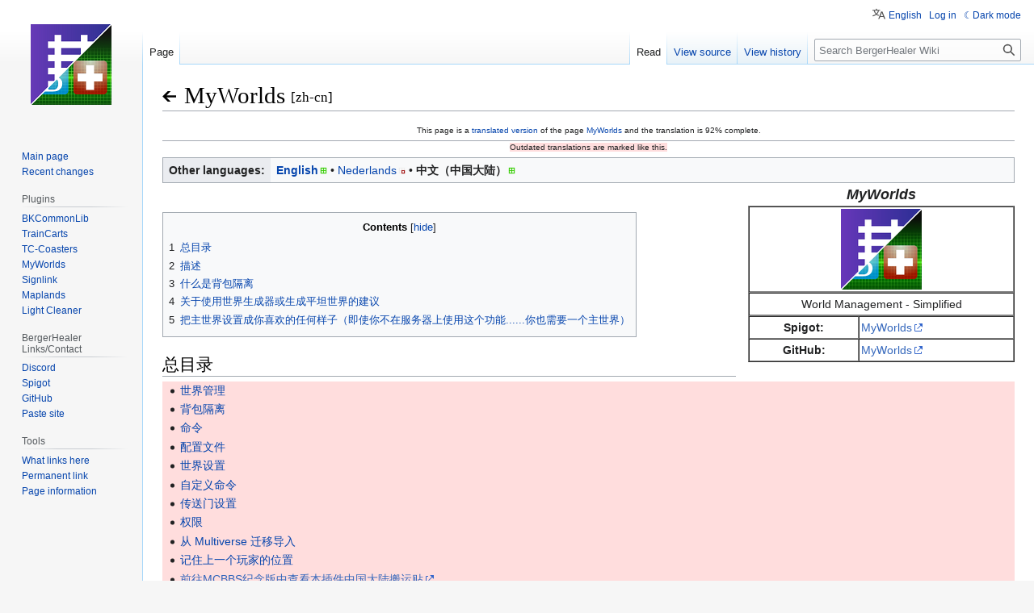

--- FILE ---
content_type: text/html; charset=UTF-8
request_url: https://wiki.traincarts.net/p/MyWorlds/zh-cn
body_size: 8714
content:
<!DOCTYPE html>
<html class="client-nojs" lang="en" dir="ltr">
<head>
<meta charset="UTF-8"/>
<title>MyWorlds [zh-cn]</title>
<script>document.documentElement.className="client-js";RLCONF={"wgBreakFrames":false,"wgSeparatorTransformTable":["",""],"wgDigitTransformTable":["",""],"wgDefaultDateFormat":"zh","wgMonthNames":["","1月","2月","3月","4月","5月","6月","7月","8月","9月","10月","11月","12月"],"wgRequestId":"4ee72b75358d010e83e2e1ca","wgCSPNonce":false,"wgCanonicalNamespace":"","wgCanonicalSpecialPageName":false,"wgNamespaceNumber":0,"wgPageName":"MyWorlds/zh-cn","wgTitle":"MyWorlds/zh-cn","wgCurRevisionId":7906,"wgRevisionId":7906,"wgArticleId":1566,"wgIsArticle":true,"wgIsRedirect":false,"wgAction":"view","wgUserName":null,"wgUserGroups":["*"],"wgCategories":[],"wgPageContentLanguage":"zh-cn","wgPageContentModel":"wikitext","wgRelevantPageName":"MyWorlds/zh-cn","wgRelevantArticleId":1566,"wgIsProbablyEditable":false,"wgRelevantPageIsProbablyEditable":false,"wgRestrictionEdit":[],"wgRestrictionMove":[],"wgVisualEditor":{"pageLanguageCode":"zh-Hans-CN","pageLanguageDir":"ltr","pageVariantFallbacks":"zh-cn"},"wgCollapsibleVectorEnabledModules":{"collapsiblenav":false,"experiments":true},"wgVector2022PreviewPages":[],"wgULSAcceptLanguageList":[],"wgULSCurrentAutonym":"English","wgTranslatePageTranslation":"translation","wgULSPosition":"personal","wgULSisCompactLinksEnabled":true};
RLSTATE={"site.styles":"ready","user.styles":"ready","user":"ready","user.options":"loading","ext.translate.tag.languages":"ready","skins.vector.styles.legacy":"ready","ext.translate":"ready","ext.DarkMode.styles":"ready","ext.BreadcrumbTitles.styles":"ready","ext.uls.pt":"ready"};RLPAGEMODULES=["site","mediawiki.page.ready","mediawiki.toc","skins.vector.legacy.js","ext.DarkMode","ext.BreadcrumbTitles","ext.uls.compactlinks","ext.uls.interface"];</script>
<script>(RLQ=window.RLQ||[]).push(function(){mw.loader.implement("user.options@12s5i",function($,jQuery,require,module){mw.user.tokens.set({"patrolToken":"+\\","watchToken":"+\\","csrfToken":"+\\"});});});</script>
<link rel="stylesheet" href="/load.php?lang=en&amp;modules=ext.BreadcrumbTitles.styles%7Cext.DarkMode.styles%7Cext.translate%7Cext.translate.tag.languages%7Cext.uls.pt%7Cskins.vector.styles.legacy&amp;only=styles&amp;skin=vector"/>
<script async="" src="/load.php?lang=en&amp;modules=startup&amp;only=scripts&amp;raw=1&amp;skin=vector"></script>
<meta name="ResourceLoaderDynamicStyles" content=""/>
<link rel="stylesheet" href="/load.php?lang=en&amp;modules=site.styles&amp;only=styles&amp;skin=vector"/>
<meta name="generator" content="MediaWiki 1.39.13"/>
<meta name="format-detection" content="telephone=no"/>
<meta name="theme-color" content="#228B22"/>
<meta property="og:image" content="/images/static/wiki.png"/>
<meta property="og:locale" content="en_US"/>
<meta property="og:image:width" content="80"/>
<meta property="og:image:height" content="80"/>
<meta name="viewport" content="width=1000"/>
<link rel="icon" href="/images/static/favicon.ico"/>
<link rel="search" type="application/opensearchdescription+xml" href="/opensearch_desc.php" title="BergerHealer Wiki (en)"/>
<link rel="EditURI" type="application/rsd+xml" href="//wiki.traincarts.net/api.php?action=rsd"/>
<link rel="alternate" type="application/atom+xml" title="BergerHealer Wiki Atom feed" href="/index.php?title=Special:RecentChanges&amp;feed=atom"/>
</head>
<body class="mediawiki ltr sitedir-ltr mw-hide-empty-elt ns-0 ns-subject page-MyWorlds_zh-cn rootpage-MyWorlds_zh-cn skin-vector action-view skin-vector-legacy vector-feature-language-in-header-enabled vector-feature-language-in-main-page-header-disabled vector-feature-language-alert-in-sidebar-disabled vector-feature-sticky-header-disabled vector-feature-sticky-header-edit-disabled vector-feature-table-of-contents-disabled vector-feature-visual-enhancement-next-disabled"><div id="mw-page-base" class="noprint"></div>
<div id="mw-head-base" class="noprint"></div>
<div id="content" class="mw-body" role="main">
	<a id="top"></a>
	<div id="siteNotice"></div>
	<div class="mw-indicators">
	</div>
	<h1 id="firstHeading" class="firstHeading mw-first-heading"><span class="nav-header-link-segment nav-header-back-icon" data-url="/p/Special:MyLanguage/Main_Page" data-aria-label="Go back to previous page"><span class="nav-header-back-icon-svg nav-header-back-icon-svg-default"></span><span class="nav-header-back-icon-svg nav-header-back-icon-svg-hover"></span></span> <span>MyWorlds</span> <span class="nav-header-lang-code">[zh-cn]</span></h1>
	<div id="bodyContent" class="vector-body">
		<div id="siteSub" class="noprint">From BergerHealer Wiki</div>
		<div id="contentSub"></div>
		<div id="contentSub2"></div>
		
		<div id="jump-to-nav"></div>
		<a class="mw-jump-link" href="#mw-head">Jump to navigation</a>
		<a class="mw-jump-link" href="#searchInput">Jump to search</a>
		<div id="mw-content-text" class="mw-body-content mw-content-ltr" lang="zh-Hans-CN" dir="ltr"><div class="mw-pt-translate-header noprint" dir="ltr" lang="en">This page is a <span class="plainlinks"><a rel="nofollow" class="external text" href="//wiki.traincarts.net/index.php?title=Special:Translate&amp;group=page-MyWorlds&amp;action=page&amp;filter=&amp;language=zh-cn">translated version</a></span> of the page <a href="/p/MyWorlds" title="MyWorlds">MyWorlds</a> and the translation is 92% complete.</div><div class="mw-pt-translate-header" dir="ltr" lang="en"><span class="mw-translate-fuzzy">Outdated translations are marked like this.</span></div><div class="mw-parser-output"><div class="mw-pt-languages noprint" lang="en" dir="ltr"><div class="mw-pt-languages-label">Other languages:</div><ul class="mw-pt-languages-list"><li><a href="/p/MyWorlds" class="mw-pt-languages-ui mw-pt-progress mw-pt-progress--complete" title="MyWorlds (100% translated)" lang="en" dir="ltr">English</a></li>
<li><a href="/p/MyWorlds/nl" class="mw-pt-progress mw-pt-progress--low" title="MyWorlds (31% translated)" lang="nl" dir="ltr">Nederlands</a></li>
<li><span class="mw-pt-languages-selected mw-pt-progress mw-pt-progress--complete" lang="zh-Hans-CN" dir="ltr">中文（中国大陆）</span></li></ul></div>
<table border="1" cellpadding="2" cellspacing="0" style="float:right; width:330px; margin-left:15px; margin-bottom:15px; background: #fff">
<caption><font size="+1"><i><b>MyWorlds</b></i></font>
</caption>
<tbody><tr>
<td align="center" colspan="2" style="border-bottom:2px solid gray;"><a href="/p/File:BergerHealer.png" class="image"><img alt="BergerHealer.png" src="/thumb.php?f=BergerHealer.png&amp;width=100" decoding="async" width="100" height="100" srcset="/thumb.php?f=BergerHealer.png&amp;width=150 1.5x, /images/0/04/BergerHealer.png 2x" /></a>
</td></tr>
<tr>
<td align="center" colspan="2" style="border-bottom:2px solid gray;">World Management - Simplified
</td></tr>
<tr>
<th scope="row">Spigot:
</th>
<td><a rel="nofollow" class="external text" href="https://www.spigotmc.org/resources/myworlds.39594/">MyWorlds</a>
</td></tr>
<tr>
<th scope="row">GitHub:
</th>
<td><a rel="nofollow" class="external text" href="https://github.com/bergerhealer/MyWorlds">MyWorlds</a>
</td></tr></tbody></table>
<p><br />
</p>
<div id="toc" class="toc" role="navigation" aria-labelledby="mw-toc-heading"><input type="checkbox" role="button" id="toctogglecheckbox" class="toctogglecheckbox" style="display:none" /><div class="toctitle" lang="en" dir="ltr"><h2 id="mw-toc-heading">Contents</h2><span class="toctogglespan"><label class="toctogglelabel" for="toctogglecheckbox"></label></span></div>
<ul>
<li class="toclevel-1 tocsection-1"><a href="#总目录"><span class="tocnumber">1</span> <span class="toctext">总目录</span></a></li>
<li class="toclevel-1 tocsection-2"><a href="#描述"><span class="tocnumber">2</span> <span class="toctext">描述</span></a></li>
<li class="toclevel-1 tocsection-3"><a href="#什么是背包隔离"><span class="tocnumber">3</span> <span class="toctext">什么是背包隔离</span></a></li>
<li class="toclevel-1 tocsection-4"><a href="#关于使用世界生成器或生成平坦世界的建议"><span class="tocnumber">4</span> <span class="toctext">关于使用世界生成器或生成平坦世界的建议</span></a></li>
<li class="toclevel-1 tocsection-5"><a href="#把主世界设置成你喜欢的任何样子（即使你不在服务器上使用这个功能......你也需要一个主世界）"><span class="tocnumber">5</span> <span class="toctext">把主世界设置成你喜欢的任何样子（即使你不在服务器上使用这个功能......你也需要一个主世界）</span></a></li>
</ul>
</div>

<h2><span id=".E6.80.BB.E7.9B.AE.E5.BD.95"></span><span class="mw-headline" id="总目录">总目录</span></h2>
<div class="mw-translate-fuzzy">
<ul><li><a href="/p/Special:MyLanguage/MyWorlds/ManagingWorlds" title="Special:MyLanguage/MyWorlds/ManagingWorlds">世界管理</a></li>
<li><a href="/p/Special:MyLanguage/MyWorlds/SeperateInventories" title="Special:MyLanguage/MyWorlds/SeperateInventories">背包隔离</a></li>
<li><a href="/p/Special:MyLanguage/MyWorlds/Commands" title="Special:MyLanguage/MyWorlds/Commands">命令</a></li>
<li><a href="/p/Special:MyLanguage/MyWorlds/Configuration" title="Special:MyLanguage/MyWorlds/Configuration">配置文件</a></li>
<li><a href="/p/Special:MyLanguage/MyWorlds/WorldConfiguration" title="Special:MyLanguage/MyWorlds/WorldConfiguration">世界设置</a></li>
<li><a href="/p/Special:MyLanguage/MyWorlds/Localization" title="Special:MyLanguage/MyWorlds/Localization">自定义命令</a></li>
<li><a href="/p/Special:MyLanguage/MyWorlds/Portals" title="Special:MyLanguage/MyWorlds/Portals">传送门设置</a></li>
<li><a href="/p/Special:MyLanguage/MyWorlds/Permissions" title="Special:MyLanguage/MyWorlds/Permissions">权限</a></li>
<li><a href="/p/Special:MyLanguage/MyWorlds/MultiverseImporting" title="Special:MyLanguage/MyWorlds/MultiverseImporting">从 Multiverse 迁移导入</a></li>
<li><a href="/p/Special:MyLanguage/MyWorlds/Rlpp" title="Special:MyLanguage/MyWorlds/Rlpp">记住上一个玩家的位置</a></li>
<li><a rel="nofollow" class="external text" href="https://www.mcbbs.co/thread-101-1-1.html">前往MCBBS纪念版中查看本插件中国大陆搬运贴</a></li></ul>
</div>
<h2><span id=".E6.8F.8F.E8.BF.B0"></span><span class="mw-headline" id="描述">描述</span></h2>
<p>该插件包含所有关于多世界的一切功能：
</p>
<ul><li>加载、卸载、复制、删除、保存和创建世界</li>
<li>显示世界的信息并列出所有的世界和可用的区块等信息</li>
<li>设置世界游戏模式，难度，时间，天气，自动保存，是否开启PvP等等</li>
<li>设置世界生物生成限制</li>
<li>清空世界时清除玩家</li>
<li>在一定程度上修复受损的世界</li>
<li>创建多世界条件，单向，简单，无需命令</li>
<li>使用权限配置每个世界特定的聊天</li>
<li>服务器启动时自动加载世界</li>
<li>权限细化，您可以设置某个玩家可以进入某个世界</li>
<li>可以将玩家从一个世界传送到另一个世界</li>
<li>可以设置特定世界某玩家拥有 OP 权限，便于管理（可以用与创造）</li>
<li>易于记忆的命令：可以配置自定义命令和帮助</li>
<li>背包隔离、合并和禁用物品</li>
<li>可配置玩家出生的主世界</li>
<li>可以设置为重生世界的所有玩家</li>
<li>记住玩家在某个世界中的最后一个已知位置，并将他传送到该位置</li></ul>
<p><br />
</p>
<h2><span id=".E4.BB.80.E4.B9.88.E6.98.AF.E8.83.8C.E5.8C.85.E9.9A.94.E7.A6.BB"></span><span class="mw-headline" id="什么是背包隔离">什么是背包隔离</span></h2>
<p>是的，MyWorlds 现在支持每个世界背包物品隔离。该功能默认为禁用，要启用它，请在 config.yml 中将 useWorldInventories 设为 true。默认情况下，任何世界都不会共享库存，玩家库存都是按世界保存和加载的。要共享背包，请使用 /world inventory merge，然后输入要合并背包的世界名称。可以使用 /world inventory enable 或 disable 禁用世界的背包。启用会保存数据，禁用则不会，而且会导致所有物品被清除。
</p><p><br />
</p>
<h2><span id=".E5.85.B3.E4.BA.8E.E4.BD.BF.E7.94.A8.E4.B8.96.E7.95.8C.E7.94.9F.E6.88.90.E5.99.A8.E6.88.96.E7.94.9F.E6.88.90.E5.B9.B3.E5.9D.A6.E4.B8.96.E7.95.8C.E7.9A.84.E5.BB.BA.E8.AE.AE"></span><span class="mw-headline" id="关于使用世界生成器或生成平坦世界的建议">关于使用世界生成器或生成平坦世界的建议</span></h2>
<p>主世界会在My World插件启用之前加载（和生成）。Bukkit 插件架构不可能在世界加载之前加载 My World插件，因为这会导致其他的一些不兼容问题。总之，如果你想拥有一个主世界，而不是地狱/末地/异世界 的原版世界，你必须采取以下措施：
</p><p><br />
</p>
<h2><span id=".E6.8A.8A.E4.B8.BB.E4.B8.96.E7.95.8C.E8.AE.BE.E7.BD.AE.E6.88.90.E4.BD.A0.E5.96.9C.E6.AC.A2.E7.9A.84.E4.BB.BB.E4.BD.95.E6.A0.B7.E5.AD.90.EF.BC.88.E5.8D.B3.E4.BD.BF.E4.BD.A0.E4.B8.8D.E5.9C.A8.E6.9C.8D.E5.8A.A1.E5.99.A8.E4.B8.8A.E4.BD.BF.E7.94.A8.E8.BF.99.E4.B8.AA.E5.8A.9F.E8.83.BD.......E4.BD.A0.E4.B9.9F.E9.9C.80.E8.A6.81.E4.B8.80.E4.B8.AA.E4.B8.BB.E4.B8.96.E7.95.8C.EF.BC.89"></span><span class="mw-headline" id="把主世界设置成你喜欢的任何样子（即使你不在服务器上使用这个功能......你也需要一个主世界）">把主世界设置成你喜欢的任何样子（即使你不在服务器上使用这个功能......你也需要一个主世界）</span></h2>
<ul><li>按你想要的世界类型（比如平面世界、自定义区块生成、等等.....）创建一个新的世界</li>
<li>关闭服务器并打开 MyWorlds 的 config.yml 文件</li>
<li>将“mainWorld”更改为新创建的世界</li>
<li>再次启动服务器，注意新玩家是如何加入你的自定义世界的</li>
<li>可选项：可禁用主世界进入服务器自动回到玩家上一次退出时的的地点</li></ul>
<p>为了避免任何混淆：让 MyWorlds 改变或替换服务器生成的主世界是不可能的。如果有任何解决这个问题方法，或者你知道某种可以实现这个功能的办法，请联系作者。我们确实考虑过停止服务器的启用过程，按照您的要求创建主世界，然后正常启用世界。但若要实现这个功能，我们需要禁止加载默认的主世界。
</p>
<!-- 
NewPP limit report
Cached time: 20260121055030
Cache expiry: 86400
Reduced expiry: false
Complications: [show‐toc]
CPU time usage: 0.046 seconds
Real time usage: 0.064 seconds
Preprocessor visited node count: 47/1000000
Post‐expand include size: 560/2097152 bytes
Template argument size: 143/2097152 bytes
Highest expansion depth: 3/100
Expensive parser function count: 0/100
Unstrip recursion depth: 0/20
Unstrip post‐expand size: 616/5000000 bytes
-->
<!--
Transclusion expansion time report (%,ms,calls,template)
100.00%    4.447      1 Template:Plugin
100.00%    4.447      1 -total
-->

<!-- Saved in parser cache with key pulseco1_mediawiki:pcache:idhash:1566-0!canonical and timestamp 20260121055029 and revision id 7906.
 -->
</div>
<div class="printfooter" data-nosnippet="">Retrieved from "<a dir="ltr" href="https://wiki.traincarts.net/index.php?title=MyWorlds/zh-cn&amp;oldid=7906">https://wiki.traincarts.net/index.php?title=MyWorlds/zh-cn&amp;oldid=7906</a>"</div></div>
		<div id="catlinks" class="catlinks catlinks-allhidden" data-mw="interface"></div>
	</div>
</div>

<div id="mw-navigation">
	<h2>Navigation menu</h2>
	<div id="mw-head">
		

<nav id="p-personal" class="vector-menu mw-portlet mw-portlet-personal vector-user-menu-legacy" aria-labelledby="p-personal-label" role="navigation"  >
	<h3
		id="p-personal-label"
		
		class="vector-menu-heading "
	>
		<span class="vector-menu-heading-label">Personal tools</span>
	</h3>
	<div class="vector-menu-content">
		
		<ul class="vector-menu-content-list"><li id="pt-uls" class="mw-list-item active"><a class="uls-trigger" href="#"><span>English</span></a></li><li id="pt-login" class="mw-list-item"><a href="/index.php?title=Special:UserLogin&amp;returnto=MyWorlds%2Fzh-cn" title="You are encouraged to log in; however, it is not mandatory [o]" accesskey="o"><span>Log in</span></a></li><li id="pt-darkmode" class="mw-list-item"><a href="#" class="ext-darkmode-link"><span>Dark mode</span></a></li></ul>
		
	</div>
</nav>

		<div id="left-navigation">
			

<nav id="p-namespaces" class="vector-menu mw-portlet mw-portlet-namespaces vector-menu-tabs vector-menu-tabs-legacy" aria-labelledby="p-namespaces-label" role="navigation"  >
	<h3
		id="p-namespaces-label"
		
		class="vector-menu-heading "
	>
		<span class="vector-menu-heading-label">Namespaces</span>
	</h3>
	<div class="vector-menu-content">
		
		<ul class="vector-menu-content-list"><li id="ca-nstab-main" class="selected mw-list-item"><a href="/p/MyWorlds/zh-cn" title="View the content page [c]" accesskey="c"><span>Page</span></a></li><li id="ca-talk" class="new mw-list-item"><a href="/index.php?title=Talk:MyWorlds/zh-cn&amp;action=edit&amp;redlink=1" rel="discussion" title="Discussion about the content page (page does not exist) [t]" accesskey="t"><span>Discussion</span></a></li></ul>
		
	</div>
</nav>

			

<nav id="p-variants" class="vector-menu mw-portlet mw-portlet-variants emptyPortlet vector-menu-dropdown" aria-labelledby="p-variants-label" role="navigation"  >
	<input type="checkbox"
		id="p-variants-checkbox"
		role="button"
		aria-haspopup="true"
		data-event-name="ui.dropdown-p-variants"
		class="vector-menu-checkbox"
		aria-labelledby="p-variants-label"
	/>
	<label
		id="p-variants-label"
		 aria-label="Change language variant"
		class="vector-menu-heading "
	>
		<span class="vector-menu-heading-label">大陆简体</span>
	</label>
	<div class="vector-menu-content">
		
		<ul class="vector-menu-content-list"></ul>
		
	</div>
</nav>

		</div>
		<div id="right-navigation">
			

<nav id="p-views" class="vector-menu mw-portlet mw-portlet-views vector-menu-tabs vector-menu-tabs-legacy" aria-labelledby="p-views-label" role="navigation"  >
	<h3
		id="p-views-label"
		
		class="vector-menu-heading "
	>
		<span class="vector-menu-heading-label">Views</span>
	</h3>
	<div class="vector-menu-content">
		
		<ul class="vector-menu-content-list"><li id="ca-view" class="selected mw-list-item"><a href="/p/MyWorlds/zh-cn"><span>Read</span></a></li><li id="ca-viewsource" class="mw-list-item"><a href="/index.php?title=MyWorlds/zh-cn&amp;action=edit" title="This page is protected.&#10;You can view its source [e]" accesskey="e"><span>View source</span></a></li><li id="ca-history" class="mw-list-item"><a href="/index.php?title=MyWorlds/zh-cn&amp;action=history" title="Past revisions of this page [h]" accesskey="h"><span>View history</span></a></li></ul>
		
	</div>
</nav>

			

<nav id="p-cactions" class="vector-menu mw-portlet mw-portlet-cactions emptyPortlet vector-menu-dropdown" aria-labelledby="p-cactions-label" role="navigation"  title="More options" >
	<input type="checkbox"
		id="p-cactions-checkbox"
		role="button"
		aria-haspopup="true"
		data-event-name="ui.dropdown-p-cactions"
		class="vector-menu-checkbox"
		aria-labelledby="p-cactions-label"
	/>
	<label
		id="p-cactions-label"
		
		class="vector-menu-heading "
	>
		<span class="vector-menu-heading-label">More</span>
	</label>
	<div class="vector-menu-content">
		
		<ul class="vector-menu-content-list"></ul>
		
	</div>
</nav>

			
<div id="p-search" role="search" class="vector-search-box-vue  vector-search-box-show-thumbnail vector-search-box-auto-expand-width vector-search-box">
	<div>
			<h3 >
				<label for="searchInput">Search</label>
			</h3>
		<form action="/index.php" id="searchform"
			class="vector-search-box-form">
			<div id="simpleSearch"
				class="vector-search-box-inner"
				 data-search-loc="header-navigation">
				<input class="vector-search-box-input"
					 type="search" name="search" placeholder="Search BergerHealer Wiki" aria-label="Search BergerHealer Wiki" autocapitalize="sentences" title="Search BergerHealer Wiki [f]" accesskey="f" id="searchInput"
				>
				<input type="hidden" name="title" value="Special:Search">
				<input id="mw-searchButton"
					 class="searchButton mw-fallbackSearchButton" type="submit" name="fulltext" title="Search the pages for this text" value="Search">
				<input id="searchButton"
					 class="searchButton" type="submit" name="go" title="Go to a page with this exact name if it exists" value="Go">
			</div>
		</form>
	</div>
</div>

		</div>
	</div>
	

<div id="mw-panel">
	<div id="p-logo" role="banner">
		<a class="mw-wiki-logo" href="/p/Main_Page"
			title="Visit the main page"></a>
	</div>
	

<nav id="p-navigation" class="vector-menu mw-portlet mw-portlet-navigation vector-menu-portal portal" aria-labelledby="p-navigation-label" role="navigation"  >
	<h3
		id="p-navigation-label"
		
		class="vector-menu-heading "
	>
		<span class="vector-menu-heading-label">Navigation</span>
	</h3>
	<div class="vector-menu-content">
		
		<ul class="vector-menu-content-list"><li id="n-mainpage-description" class="mw-list-item"><a href="/p/Special:MyLanguage/Main_Page" title="Visit the main page [z]" accesskey="z"><span>Main page</span></a></li><li id="n-recentchanges" class="mw-list-item"><a href="/p/Special:RecentChanges" title="A list of recent changes in the wiki [r]" accesskey="r"><span>Recent changes</span></a></li></ul>
		
	</div>
</nav>

	

<nav id="p-Plugins" class="vector-menu mw-portlet mw-portlet-Plugins vector-menu-portal portal" aria-labelledby="p-Plugins-label" role="navigation"  >
	<h3
		id="p-Plugins-label"
		
		class="vector-menu-heading "
	>
		<span class="vector-menu-heading-label">Plugins</span>
	</h3>
	<div class="vector-menu-content">
		
		<ul class="vector-menu-content-list"><li id="n-BKCommonLib" class="mw-list-item"><a href="/p/Special:MyLanguage/BKCommonLib"><span>BKCommonLib</span></a></li><li id="n-TrainCarts" class="mw-list-item"><a href="/p/Special:MyLanguage/TrainCarts"><span>TrainCarts</span></a></li><li id="n-TC-Coasters" class="mw-list-item"><a href="/p/Special:MyLanguage/TC-Coasters"><span>TC-Coasters</span></a></li><li id="n-MyWorlds" class="mw-list-item"><a href="/p/Special:MyLanguage/MyWorlds"><span>MyWorlds</span></a></li><li id="n-Signlink" class="mw-list-item"><a href="/p/Special:MyLanguage/Signlink"><span>Signlink</span></a></li><li id="n-Maplands" class="mw-list-item"><a href="/p/Special:MyLanguage/Maplands"><span>Maplands</span></a></li><li id="n-Light-Cleaner" class="mw-list-item"><a href="/p/Special:MyLanguage/Light-Cleaner"><span>Light Cleaner</span></a></li></ul>
		
	</div>
</nav>


<nav id="p-BergerHealer_Links/Contact" class="vector-menu mw-portlet mw-portlet-BergerHealer_Links_Contact vector-menu-portal portal" aria-labelledby="p-BergerHealer_Links/Contact-label" role="navigation"  >
	<h3
		id="p-BergerHealer_Links/Contact-label"
		
		class="vector-menu-heading "
	>
		<span class="vector-menu-heading-label">BergerHealer Links/Contact</span>
	</h3>
	<div class="vector-menu-content">
		
		<ul class="vector-menu-content-list"><li id="n-Discord" class="mw-list-item"><a href="https://discord.gg/wvU2rFgSnw" rel="nofollow"><span>Discord</span></a></li><li id="n-Spigot" class="mw-list-item"><a href="https://www.spigotmc.org/resources/authors/teambergerhealer.375067/" rel="nofollow"><span>Spigot</span></a></li><li id="n-GitHub" class="mw-list-item"><a href="https://github.com/bergerhealer" rel="nofollow"><span>GitHub</span></a></li><li id="n-Paste-site" class="mw-list-item"><a href="https://paste.traincarts.net/" rel="nofollow"><span>Paste site</span></a></li></ul>
		
	</div>
</nav>


<nav id="p-tb" class="vector-menu mw-portlet mw-portlet-tb vector-menu-portal portal" aria-labelledby="p-tb-label" role="navigation"  >
	<h3
		id="p-tb-label"
		
		class="vector-menu-heading "
	>
		<span class="vector-menu-heading-label">Tools</span>
	</h3>
	<div class="vector-menu-content">
		
		<ul class="vector-menu-content-list"><li id="t-whatlinkshere" class="mw-list-item"><a href="/p/Special:WhatLinksHere/MyWorlds/zh-cn" title="A list of all wiki pages that link here [j]" accesskey="j"><span>What links here</span></a></li><li id="t-recentchangeslinked" class="mw-list-item"><a href="/p/Special:RecentChangesLinked/MyWorlds/zh-cn" rel="nofollow" title="Recent changes in pages linked from this page [k]" accesskey="k"><span>Related changes</span></a></li><li id="t-specialpages" class="mw-list-item"><a href="/p/Special:SpecialPages" title="A list of all special pages [q]" accesskey="q"><span>Special pages</span></a></li><li id="t-print" class="mw-list-item"><a href="javascript:print();" rel="alternate" title="Printable version of this page [p]" accesskey="p"><span>Printable version</span></a></li><li id="t-permalink" class="mw-list-item"><a href="/index.php?title=MyWorlds/zh-cn&amp;oldid=7906" title="Permanent link to this revision of this page"><span>Permanent link</span></a></li><li id="t-info" class="mw-list-item"><a href="/index.php?title=MyWorlds/zh-cn&amp;action=info" title="More information about this page"><span>Page information</span></a></li></ul>
		
	</div>
</nav>

	
</div>

</div>

<footer id="footer" class="mw-footer" role="contentinfo" >
	<ul id="footer-info">
	<li id="footer-info-lastmod"> This page was last edited on 12 October 2025, at 10:03.</li>
</ul>

	<ul id="footer-places">
	<li id="footer-places-privacy"><a href="/p/BergerHealer_Wiki;:Privacy_policy">Privacy policy</a></li>
	<li id="footer-places-about"><a href="/p/BergerHealer_Wiki;:About">About BergerHealer Wiki</a></li>
	<li id="footer-places-disclaimer"><a href="/p/BergerHealer_Wiki;:General_disclaimer">Disclaimers</a></li>
</ul>

	<ul id="footer-icons" class="noprint">
	<li id="footer-poweredbyico"><a href="https://www.mediawiki.org/"><img src="/resources/assets/poweredby_mediawiki_88x31.png" alt="Powered by MediaWiki" srcset="/resources/assets/poweredby_mediawiki_132x47.png 1.5x, /resources/assets/poweredby_mediawiki_176x62.png 2x" width="88" height="31" loading="lazy"/></a></li>
</ul>

</footer>

<script>(RLQ=window.RLQ||[]).push(function(){mw.config.set({"wgPageParseReport":{"limitreport":{"cputime":"0.001","walltime":"0.001","ppvisitednodes":{"value":3,"limit":1000000},"postexpandincludesize":{"value":0,"limit":2097152},"templateargumentsize":{"value":0,"limit":2097152},"expansiondepth":{"value":1,"limit":100},"expensivefunctioncount":{"value":0,"limit":100},"unstrip-depth":{"value":0,"limit":20},"unstrip-size":{"value":0,"limit":5000000},"timingprofile":["100.00%    0.000      1 -total"]},"cachereport":{"timestamp":"20260121173051","ttl":86400,"transientcontent":false}}});});</script>
<script>
  (function(i,s,o,g,r,a,m){i['GoogleAnalyticsObject']=r;i[r]=i[r]||function(){
  (i[r].q=i[r].q||[]).push(arguments)},i[r].l=1*new Date();a=s.createElement(o),
  m=s.getElementsByTagName(o)[0];a.async=1;a.src=g;m.parentNode.insertBefore(a,m)
  })(window,document,'script','//www.google-analytics.com/analytics.js','ga');

  ga('create', 'UA-222120911-1', 'auto');
  ga('set', 'anonymizeIp', true);
  ga('send', 'pageview');

</script>

<script>(RLQ=window.RLQ||[]).push(function(){mw.config.set({"wgBackendResponseTime":173});});</script>
<script defer src="https://static.cloudflareinsights.com/beacon.min.js/vcd15cbe7772f49c399c6a5babf22c1241717689176015" integrity="sha512-ZpsOmlRQV6y907TI0dKBHq9Md29nnaEIPlkf84rnaERnq6zvWvPUqr2ft8M1aS28oN72PdrCzSjY4U6VaAw1EQ==" data-cf-beacon='{"version":"2024.11.0","token":"4c3aadf9ca7844739d6e8e2c4242dfbc","r":1,"server_timing":{"name":{"cfCacheStatus":true,"cfEdge":true,"cfExtPri":true,"cfL4":true,"cfOrigin":true,"cfSpeedBrain":true},"location_startswith":null}}' crossorigin="anonymous"></script>
</body>
</html>

--- FILE ---
content_type: text/css; charset=utf-8
request_url: https://wiki.traincarts.net/load.php?lang=en&modules=site.styles&only=styles&skin=vector
body_size: -267
content:
@import url(/fonts/include.css);.mw-editfont-monospace{font-family:Consolas,sans-serif}.minecraft-font{font-family:"Minecraft Seven",sans-serif;font-weight:normal}.sign-template-panel{width:200px;height:100px }.sign-template-line{font-family:"Minecraft Seven",sans-serif;font-weight:normal;font-size:20px;height:24px}#t-print{display:none}#t-specialpages{display:none}#feedlinks{display:none}#t-recentchangeslinked{display:none}#t-upload{display:none}#ca-talk{display:none!important}

--- FILE ---
content_type: text/css
request_url: https://wiki.traincarts.net/fonts/include.css
body_size: -223
content:
@font-face {
  font-family: "Minecraft Seven";
  src: url("/fonts/Minecraft-Seven_v2.woff2") format("woff2");
  font-weight: normal;
  font-style: normal;
  font-display: swap;
}



--- FILE ---
content_type: text/plain
request_url: https://www.google-analytics.com/j/collect?v=1&_v=j102&aip=1&a=710515495&t=pageview&_s=1&dl=https%3A%2F%2Fwiki.traincarts.net%2Fp%2FMyWorlds%2Fzh-cn&ul=en-us%40posix&dt=MyWorlds%20%5Bzh-cn%5D&sr=1280x720&vp=1280x720&_u=YEBAAEABAAAAACAAI~&jid=151481806&gjid=508401530&cid=1956821090.1769016653&tid=UA-222120911-1&_gid=1301057999.1769016653&_r=1&_slc=1&z=652573158
body_size: -452
content:
2,cG-KBSR0MTN9V

--- FILE ---
content_type: image/svg+xml
request_url: https://wiki.traincarts.net/extensions/BreadcrumbTitles/resources/back-icon.svg
body_size: -100
content:
<?xml version="1.0" encoding="utf-8"?>

<svg fill="#000000" height="800px" width="800px" version="1.1" id="Layer_1" xmlns="http://www.w3.org/2000/svg" xmlns:xlink="http://www.w3.org/1999/xlink" 
	 viewBox="0 0 512 512" enable-background="new 0 0 512 512" xml:space="preserve">
<polygon points="513,216.6 158.5,216.6 316.1,59.1 197.9,59.1 1,256 197.9,452.9 316.1,452.9 158.5,295.4 513,295.4 "/>
</svg>



--- FILE ---
content_type: image/svg+xml
request_url: https://wiki.traincarts.net/extensions/BreadcrumbTitles/resources/back-icon-hover.svg
body_size: -179
content:
<?xml version="1.0" encoding="utf-8"?>

<svg fill="#0645ad" height="800px" width="800px" version="1.1" id="Layer_1" xmlns="http://www.w3.org/2000/svg" xmlns:xlink="http://www.w3.org/1999/xlink" 
	 viewBox="0 0 512 512" enable-background="new 0 0 512 512" xml:space="preserve">
<polygon points="513,216.6 158.5,216.6 316.1,59.1 197.9,59.1 1,256 197.9,452.9 316.1,452.9 158.5,295.4 513,295.4 "/>
</svg>

